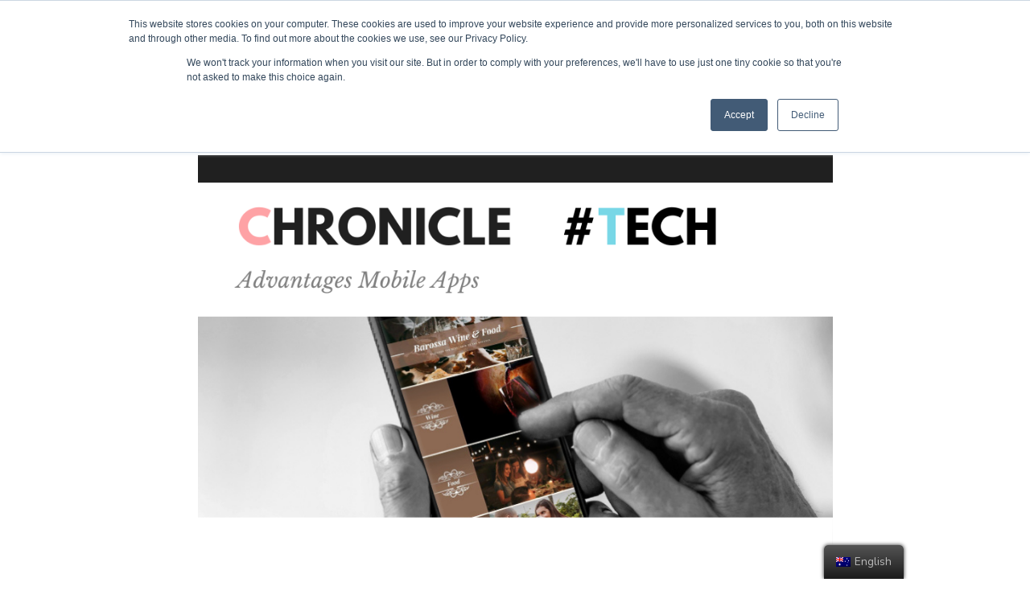

--- FILE ---
content_type: text/html; charset=UTF-8
request_url: https://ebottli.com.au/advantages-mobile-apps/
body_size: 11874
content:
<!DOCTYPE html>
<html lang="en-AU">

<head>
		
	<!-- Google Tag Manager -->
	<script>(function(w,d,s,l,i){w[l]=w[l]||[];w[l].push({'gtm.start':
	new Date().getTime(),event:'gtm.js'});var f=d.getElementsByTagName(s)[0],
	j=d.createElement(s),dl=l!='dataLayer'?'&l='+l:'';j.async=true;j.src=
	'https://www.googletagmanager.com/gtm.js?id='+i+dl;f.parentNode.insertBefore(j,f);
	})(window,document,'script','dataLayer','GTM-P7CSZ76');</script>
	<!-- End Google Tag Manager -->

	<meta charset="UTF-8">
	<meta name="viewport" content="width=device-width, initial-scale=1, minimum-scale=1">
	<link rel="profile" href="https://gmpg.org/xfn/11">
		<title>Advantages mobile apps &#8211; eBottli</title>
<meta name='robots' content='max-image-preview:large' />
<link rel='dns-prefetch' href='//js.hs-scripts.com' />
<link rel='dns-prefetch' href='//www.googletagmanager.com' />
<link rel='dns-prefetch' href='//fonts.googleapis.com' />
<link rel='dns-prefetch' href='//s.w.org' />
<link href='https://fonts.gstatic.com' crossorigin rel='preconnect' />
<link rel="alternate" type="application/rss+xml" title="eBottli &raquo; Feed" href="https://ebottli.com.au/feed/" />
<link rel="alternate" type="application/rss+xml" title="eBottli &raquo; Comments Feed" href="https://ebottli.com.au/comments/feed/" />
		<script type="text/javascript">
			window._wpemojiSettings = {"baseUrl":"https:\/\/s.w.org\/images\/core\/emoji\/13.1.0\/72x72\/","ext":".png","svgUrl":"https:\/\/s.w.org\/images\/core\/emoji\/13.1.0\/svg\/","svgExt":".svg","source":{"concatemoji":"https:\/\/ebottli.com.au\/wp-includes\/js\/wp-emoji-release.min.js?ver=5.8.12"}};
			!function(e,a,t){var n,r,o,i=a.createElement("canvas"),p=i.getContext&&i.getContext("2d");function s(e,t){var a=String.fromCharCode;p.clearRect(0,0,i.width,i.height),p.fillText(a.apply(this,e),0,0);e=i.toDataURL();return p.clearRect(0,0,i.width,i.height),p.fillText(a.apply(this,t),0,0),e===i.toDataURL()}function c(e){var t=a.createElement("script");t.src=e,t.defer=t.type="text/javascript",a.getElementsByTagName("head")[0].appendChild(t)}for(o=Array("flag","emoji"),t.supports={everything:!0,everythingExceptFlag:!0},r=0;r<o.length;r++)t.supports[o[r]]=function(e){if(!p||!p.fillText)return!1;switch(p.textBaseline="top",p.font="600 32px Arial",e){case"flag":return s([127987,65039,8205,9895,65039],[127987,65039,8203,9895,65039])?!1:!s([55356,56826,55356,56819],[55356,56826,8203,55356,56819])&&!s([55356,57332,56128,56423,56128,56418,56128,56421,56128,56430,56128,56423,56128,56447],[55356,57332,8203,56128,56423,8203,56128,56418,8203,56128,56421,8203,56128,56430,8203,56128,56423,8203,56128,56447]);case"emoji":return!s([10084,65039,8205,55357,56613],[10084,65039,8203,55357,56613])}return!1}(o[r]),t.supports.everything=t.supports.everything&&t.supports[o[r]],"flag"!==o[r]&&(t.supports.everythingExceptFlag=t.supports.everythingExceptFlag&&t.supports[o[r]]);t.supports.everythingExceptFlag=t.supports.everythingExceptFlag&&!t.supports.flag,t.DOMReady=!1,t.readyCallback=function(){t.DOMReady=!0},t.supports.everything||(n=function(){t.readyCallback()},a.addEventListener?(a.addEventListener("DOMContentLoaded",n,!1),e.addEventListener("load",n,!1)):(e.attachEvent("onload",n),a.attachEvent("onreadystatechange",function(){"complete"===a.readyState&&t.readyCallback()})),(n=t.source||{}).concatemoji?c(n.concatemoji):n.wpemoji&&n.twemoji&&(c(n.twemoji),c(n.wpemoji)))}(window,document,window._wpemojiSettings);
		</script>
		<style type="text/css">
img.wp-smiley,
img.emoji {
	display: inline !important;
	border: none !important;
	box-shadow: none !important;
	height: 1em !important;
	width: 1em !important;
	margin: 0 .07em !important;
	vertical-align: -0.1em !important;
	background: none !important;
	padding: 0 !important;
}
</style>
	<link rel='stylesheet' id='wp-block-library-css'  href='https://ebottli.com.au/wp-includes/css/dist/block-library/style.min.css?ver=5.8.12' type='text/css' media='all' />
<link rel='stylesheet' id='trp-floater-language-switcher-style-css'  href='https://ebottli.com.au/wp-content/plugins/translatepress-multilingual/assets/css/trp-floater-language-switcher.css?ver=2.2.9' type='text/css' media='all' />
<link rel='stylesheet' id='trp-language-switcher-style-css'  href='https://ebottli.com.au/wp-content/plugins/translatepress-multilingual/assets/css/trp-language-switcher.css?ver=2.2.9' type='text/css' media='all' />
<link rel='stylesheet' id='neve-style-css'  href='https://ebottli.com.au/wp-content/themes/neve/style-main.min.css?ver=2.11.6' type='text/css' media='all' />
<style id='neve-style-inline-css' type='text/css'>
.header-menu-sidebar-inner li.menu-item-nav-search { display: none; }
 .container{ max-width: 748px; } .has-neve-button-color-color{ color: var(--nv-primary-accent)!important; } .has-neve-button-color-background-color{ background-color: var(--nv-primary-accent)!important; } .single-post-container .alignfull > [class*="__inner-container"], .single-post-container .alignwide > [class*="__inner-container"]{ max-width:718px } .button.button-primary, button, input[type=button], .btn, input[type="submit"], /* Buttons in navigation */ ul[id^="nv-primary-navigation"] li.button.button-primary > a, .menu li.button.button-primary > a, .wp-block-button.is-style-primary .wp-block-button__link, .wc-block-grid .wp-block-button .wp-block-button__link, form input[type="submit"], form button[type="submit"], #comments input[type="submit"]{ background-color: var(--nv-primary-accent);color: #ffffff;border-radius:3px;border:none;border-width:1px 1px 1px 1px; } .button.button-primary:hover, ul[id^="nv-primary-navigation"] li.button.button-primary > a:hover, .menu li.button.button-primary > a:hover, .wp-block-button.is-style-primary .wp-block-button__link:hover, .wc-block-grid .wp-block-button .wp-block-button__link:hover, form input[type="submit"]:hover, form button[type="submit"]:hover, #comments input[type="submit"]:hover{ background-color: var(--nv-primary-accent);color: #ffffff; } .button.button-secondary:not(.secondary-default), .wp-block-button.is-style-secondary .wp-block-button__link{ background-color: rgba(0,0,0,0);color: var(--nv-text-color);border-radius:3px;border:1px solid;border-width:1px 1px 1px 1px; } .button.button-secondary.secondary-default{ background-color: rgba(0,0,0,0);color: var(--nv-text-color);border-radius:3px;border:1px solid;border-width:1px 1px 1px 1px; } .button.button-secondary:not(.secondary-default):hover, .wp-block-button.is-style-secondary .wp-block-button__link:hover{ background-color: rgba(0,0,0,0);color: var(--nv-text-color); } .button.button-secondary.secondary-default:hover{ background-color: rgba(0,0,0,0);color: var(--nv-text-color); } body, .site-title{ font-size: 16px; font-family: Poppins, var(--nv-fallback-ff); } h1, .single h1.entry-title{ font-size: 1.5em; line-height: 1.4em; letter-spacing: 0px; font-weight: 600; text-transform: none; font-family: Baumans, var(--nv-fallback-ff); } h2{ font-size: 1.3em; line-height: 1.4em; letter-spacing: 0px; font-weight: 600; text-transform: none; font-family: Baumans, var(--nv-fallback-ff); } h3, .woocommerce-checkout h3{ font-size: 1.1em; line-height: 1.4em; letter-spacing: 0px; font-weight: 600; text-transform: none; font-family: Baumans, var(--nv-fallback-ff); } h4{ font-size: 1em; line-height: 1.4em; letter-spacing: 0px; font-weight: 600; text-transform: none; font-family: Baumans, var(--nv-fallback-ff); } h5{ font-size: 0.75em; line-height: 1.4em; letter-spacing: 0px; font-weight: 600; text-transform: none; font-family: Baumans, var(--nv-fallback-ff); } h6{ font-size: 0.75em; line-height: 1.4em; letter-spacing: 0px; font-weight: 600; text-transform: none; font-family: Baumans, var(--nv-fallback-ff); } form:not([role="search"]):not(.woocommerce-cart-form):not(.woocommerce-ordering):not(.cart) input:read-write:not(#coupon_code), form textarea, form select, .widget select{ margin-bottom: 10px; } form input:read-write, form textarea, form select, form select option, form.wp-block-search input.wp-block-search__input, .widget select{ color: var(--nv-text-color); font-family: Poppins, var(--nv-fallback-ff); } form label, .wpforms-container .wpforms-field-label{ margin-bottom: 10px; } form.search-form input:read-write{ padding-right:45px !important; font-family: Poppins, var(--nv-fallback-ff); } .header-top-inner,.header-top-inner a:not(.button),.header-top-inner .navbar-toggle{ color: #ffffff; } .header-top-inner .nv-icon svg,.header-top-inner .nv-contact-list svg{ fill: #ffffff; } .header-top-inner .icon-bar{ background-color: #ffffff; } .hfg_header .header-top-inner .nav-ul .sub-menu{ background-color: var(--nv-site-bg); } .hfg_header .header-top-inner{ background-color: var(--nv-site-bg); } .header-main-inner,.header-main-inner a:not(.button),.header-main-inner .navbar-toggle{ color: var(--nv-text-color); } .header-main-inner .nv-icon svg,.header-main-inner .nv-contact-list svg{ fill: var(--nv-text-color); } .header-main-inner .icon-bar{ background-color: var(--nv-text-color); } .hfg_header .header-main-inner .nav-ul .sub-menu li,.hfg_header .header-main-inner .nav-ul .sub-menu{ background-color: #ffffff;border-color: #ffffff; } .hfg_header .header-main-inner{ background-size:cover;background-position:50% 50%;background-color:transparent; } .hfg_header .header-main-inner:before{ background-color:#ffffff; opacity: 0.5; content: ""; position:absolute; top: 0; bottom:0; width:100%; } .header-menu-sidebar .header-menu-sidebar-bg,.header-menu-sidebar .header-menu-sidebar-bg a:not(.button),.header-menu-sidebar .header-menu-sidebar-bg .navbar-toggle{ color: var(--nv-text-color); } .header-menu-sidebar .header-menu-sidebar-bg .nv-icon svg,.header-menu-sidebar .header-menu-sidebar-bg .nv-contact-list svg{ fill: var(--nv-text-color); } .header-menu-sidebar .header-menu-sidebar-bg .icon-bar{ background-color: var(--nv-text-color); } .hfg_header .header-menu-sidebar .header-menu-sidebar-bg .nav-ul .sub-menu{ background-color: var(--nv-site-bg); } .hfg_header .header-menu-sidebar .header-menu-sidebar-bg{ background-color: var(--nv-site-bg); } .header-menu-sidebar{ width: 249px; } .builder-item--logo .site-logo img{ max-width: 120px; } .builder-item--logo .site-logo{ padding:10px 0px 10px 0px; } .builder-item--logo{ margin:0px 0px 0px 0px; } .builder-item--nav-icon .navbar-toggle, .header-menu-sidebar .close-sidebar-panel .navbar-toggle{ color: #000000;border-radius:3px 3px 3px 3px;border:none;border-width:1px 1px 1px 1px; } .builder-item--nav-icon .navbar-toggle .icon-bar, .header-menu-sidebar .close-sidebar-panel .navbar-toggle .icon-bar{ background-color: #000000; } .builder-item--nav-icon .navbar-toggle{ padding:10px 15px 10px 15px; } .builder-item--nav-icon{ margin:0px 0px 0px 0px; } .builder-item--primary-menu .nav-menu-primary > .nav-ul li:not(.woocommerce-mini-cart-item) > a,.builder-item--primary-menu .nav-menu-primary > .nav-ul .has-caret > a,.builder-item--primary-menu .nav-menu-primary > .nav-ul .neve-mm-heading span,.builder-item--primary-menu .nav-menu-primary > .nav-ul .has-caret{ color: #000000; } .builder-item--primary-menu .nav-menu-primary > .nav-ul li:not(.woocommerce-mini-cart-item) > a:after,.builder-item--primary-menu .nav-menu-primary > .nav-ul li > .has-caret > a:after{ background-color: var(--nv-secondary-accent); } .builder-item--primary-menu .nav-menu-primary > .nav-ul li:not(.woocommerce-mini-cart-item):hover > a,.builder-item--primary-menu .nav-menu-primary > .nav-ul li:hover > .has-caret > a,.builder-item--primary-menu .nav-menu-primary > .nav-ul li:hover > .has-caret{ color: var(--nv-secondary-accent); } .builder-item--primary-menu .nav-menu-primary > .nav-ul li:hover > .has-caret svg{ fill: var(--nv-secondary-accent); } .builder-item--primary-menu .nav-menu-primary > .nav-ul li.current-menu-item > a,.builder-item--primary-menu .nav-menu-primary > .nav-ul li.current_page_item > a,.builder-item--primary-menu .nav-menu-primary > .nav-ul li.current_page_item > .has-caret > a{ color: #000000; } .builder-item--primary-menu .nav-menu-primary > .nav-ul li.current-menu-item > .has-caret svg{ fill: #000000; } .builder-item--primary-menu .nav-ul > li:not(:last-of-type){ margin-right:20px; } .builder-item--primary-menu .style-full-height .nav-ul li:not(.menu-item-nav-search):not(.menu-item-nav-cart):hover > a:after{ width: calc(100% + 20px); } .builder-item--primary-menu .nav-ul li a, .builder-item--primary-menu .neve-mm-heading span{ min-height: 25px; } .builder-item--primary-menu{ font-size: 1em; line-height: 1.6em; letter-spacing: 0px; font-weight: 500; text-transform: none; padding:0px 0px 0px 0px;margin:0px 0px 0px 0px; } .builder-item--primary-menu svg{ width: 1em;height: 1em; } .builder-item--custom_html .nv-html-content, .builder-item--custom_html .nv-html-content *{ color: #ffffff; } .builder-item--custom_html .nv-html-content{ font-size: 1em; line-height: 1.6em; letter-spacing: 0px; font-weight: 100; text-transform: none; } .builder-item--custom_html .nv-html-content svg{ width: 1em;height: 1em; } .builder-item--custom_html{ padding:0px 0px 0px 0px;margin:0px 0px 0px 0px; } .footer-bottom-inner{ background-color: #ffffff; } .footer-bottom-inner,.footer-bottom-inner a:not(.button),.footer-bottom-inner .navbar-toggle{ color: var(--nv-text-dark-bg); } .footer-bottom-inner .nv-icon svg,.footer-bottom-inner .nv-contact-list svg{ fill: var(--nv-text-dark-bg); } .footer-bottom-inner .icon-bar{ background-color: var(--nv-text-dark-bg); } .footer-bottom-inner .nav-ul .sub-menu{ background-color: #ffffff; } .builder-item--footer_copyright, .builder-item--footer_copyright *{ color: #000000; } .builder-item--footer_copyright{ font-size: 1em; line-height: 1.6em; letter-spacing: 0px; font-weight: 500; text-transform: none; padding:0px 0px 0px 0px;margin:0px 0px 0px 0px; } .builder-item--footer_copyright svg{ width: 1em;height: 1em; } @media(min-width: 576px){ .container{ max-width: 992px; } .single-post-container .alignfull > [class*="__inner-container"], .single-post-container .alignwide > [class*="__inner-container"]{ max-width:962px } body, .site-title{ font-size: 16px; } h1, .single h1.entry-title{ font-size: 1.5em; line-height: 1.4em; letter-spacing: 0px; } h2{ font-size: 1.3em; line-height: 1.4em; letter-spacing: 0px; } h3, .woocommerce-checkout h3{ font-size: 1.1em; line-height: 1.4em; letter-spacing: 0px; } h4{ font-size: 1em; line-height: 1.4em; letter-spacing: 0px; } h5{ font-size: 0.75em; line-height: 1.4em; letter-spacing: 0px; } h6{ font-size: 0.75em; line-height: 1.4em; letter-spacing: 0px; } .header-menu-sidebar{ width: 350px; } .builder-item--logo .site-logo img{ max-width: 120px; } .builder-item--logo .site-logo{ padding:10px 0px 10px 0px; } .builder-item--logo{ margin:0px 0px 0px 0px; } .builder-item--nav-icon .navbar-toggle{ padding:10px 15px 10px 15px; } .builder-item--nav-icon{ margin:0px 0px 0px 0px; } .builder-item--primary-menu .nav-ul > li:not(:last-of-type){ margin-right:20px; } .builder-item--primary-menu .style-full-height .nav-ul li:not(.menu-item-nav-search):not(.menu-item-nav-cart):hover > a:after{ width: calc(100% + 20px); } .builder-item--primary-menu .nav-ul li a, .builder-item--primary-menu .neve-mm-heading span{ min-height: 25px; } .builder-item--primary-menu{ font-size: 1em; line-height: 1.6em; letter-spacing: 0px; padding:0px 0px 0px 0px;margin:0px 0px 0px 0px; } .builder-item--primary-menu svg{ width: 1em;height: 1em; } .builder-item--custom_html .nv-html-content{ font-size: 1em; line-height: 1.6em; letter-spacing: 0px; } .builder-item--custom_html .nv-html-content svg{ width: 1em;height: 1em; } .builder-item--custom_html{ padding:0px 0px 0px 0px;margin:0px 0px 0px 0px; } .builder-item--footer_copyright{ font-size: 1em; line-height: 1.6em; letter-spacing: 0px; padding:0px 0px 0px 0px;margin:0px 0px 0px 0px; } .builder-item--footer_copyright svg{ width: 1em;height: 1em; } }@media(min-width: 960px){ .container{ max-width: 1170px; } .neve-main > .archive-container .nv-index-posts.col{ max-width: 75%; } .neve-main > .archive-container .nv-sidebar-wrap{ max-width: 25%; } .neve-main > .single-post-container .nv-single-post-wrap.col{ max-width: 70%; } .single-post-container .alignfull > [class*="__inner-container"], .single-post-container .alignwide > [class*="__inner-container"]{ max-width:789px } .container-fluid.single-post-container .alignfull > [class*="__inner-container"], .container-fluid.single-post-container .alignwide > [class*="__inner-container"]{ max-width:calc(70% + 15px) } .neve-main > .single-post-container .nv-sidebar-wrap{ max-width: 30%; } body, .site-title{ font-size: 15px; } h1, .single h1.entry-title{ font-size: 2em; line-height: 1.4em; letter-spacing: 0px; } h2{ font-size: 1.75em; line-height: 1.4em; letter-spacing: 0px; } h3, .woocommerce-checkout h3{ font-size: 1.5em; line-height: 1.4em; letter-spacing: 0px; } h4{ font-size: 1.25em; line-height: 1.4em; letter-spacing: 0px; } h5{ font-size: 1em; line-height: 1.4em; letter-spacing: 0px; } h6{ font-size: 1em; line-height: 1.4em; letter-spacing: 0px; } .header-menu-sidebar{ width: 350px; } .builder-item--logo .site-logo img{ max-width: 120px; } .builder-item--logo .site-logo{ padding:10px 0px 10px 0px; } .builder-item--logo{ margin:0px 0px 0px 0px; } .builder-item--nav-icon .navbar-toggle{ padding:10px 15px 10px 15px; } .builder-item--nav-icon{ margin:0px 0px 0px 0px; } .builder-item--primary-menu .nav-ul > li:not(:last-of-type){ margin-right:20px; } .builder-item--primary-menu .style-full-height .nav-ul li:not(.menu-item-nav-search):not(.menu-item-nav-cart) > a:after{ left:-10px;right:-10px } .builder-item--primary-menu .style-full-height .nav-ul li:not(.menu-item-nav-search):not(.menu-item-nav-cart):hover > a:after{ width: calc(100% + 20px); } .builder-item--primary-menu .nav-ul li a, .builder-item--primary-menu .neve-mm-heading span{ min-height: 25px; } .builder-item--primary-menu{ font-size: 1em; line-height: 1.6em; letter-spacing: 0px; padding:0px 0px 0px 0px;margin:0px 0px 0px 0px; } .builder-item--primary-menu svg{ width: 1em;height: 1em; } .builder-item--custom_html .nv-html-content{ font-size: 1em; line-height: 1.6em; letter-spacing: 0px; } .builder-item--custom_html .nv-html-content svg{ width: 1em;height: 1em; } .builder-item--custom_html{ padding:0px 0px 0px 0px;margin:0px 0px 0px 0px; } .builder-item--footer_copyright{ font-size: 1em; line-height: 1.6em; letter-spacing: 0px; padding:0px 0px 0px 0px;margin:0px 0px 0px 0px; } .builder-item--footer_copyright svg{ width: 1em;height: 1em; } }.nv-content-wrap .elementor a:not(.button):not(.wp-block-file__button){ text-decoration: none; }:root{--nv-primary-accent:#77c9dc;--nv-secondary-accent:#f5a1a5;--nv-site-bg:#ffffff;--nv-light-bg:#ffffff;--nv-dark-bg:#14171c;--nv-text-color:#393939;--nv-text-dark-bg:#ffffff;--nv-c-1:#b27cf5;--nv-c-2:#feb960;--nv-fallback-ff:Arial, Helvetica, sans-serif;}
:root{--e-global-color-nvprimaryaccent:#77c9dc;--e-global-color-nvsecondaryaccent:#f5a1a5;--e-global-color-nvsitebg:#ffffff;--e-global-color-nvlightbg:#ffffff;--e-global-color-nvdarkbg:#14171c;--e-global-color-nvtextcolor:#393939;--e-global-color-nvtextdarkbg:#ffffff;--e-global-color-nvc1:#b27cf5;--e-global-color-nvc2:#feb960;}
</style>
<link rel='stylesheet' id='elementor-icons-css'  href='https://ebottli.com.au/wp-content/plugins/elementor/assets/lib/eicons/css/elementor-icons.min.css?ver=5.14.0' type='text/css' media='all' />
<link rel='stylesheet' id='elementor-frontend-css'  href='https://ebottli.com.au/wp-content/plugins/elementor/assets/css/frontend-lite.min.css?ver=3.5.6' type='text/css' media='all' />
<link rel='stylesheet' id='elementor-post-46-css'  href='https://ebottli.com.au/wp-content/uploads/elementor/css/post-46.css?ver=1699935646' type='text/css' media='all' />
<link rel='stylesheet' id='elementor-pro-css'  href='https://ebottli.com.au/wp-content/plugins/elementor-pro/assets/css/frontend-lite.min.css?ver=3.3.4' type='text/css' media='all' />
<link rel='stylesheet' id='materialdesignicons-css'  href='https://ebottli.com.au/wp-content/plugins/hash-elements/assets/fonts/materialdesignicons/materialdesignicons.css?ver=1.2.0' type='text/css' media='all' />
<link rel='stylesheet' id='owl-carousel-css'  href='https://ebottli.com.au/wp-content/plugins/hash-elements/assets/css/owl.carousel.css?ver=1.2.0' type='text/css' media='all' />
<link rel='stylesheet' id='hash-elements-frontend-style-css'  href='https://ebottli.com.au/wp-content/plugins/hash-elements/assets/css/frontend.css?ver=1.2.0' type='text/css' media='all' />
<link rel='stylesheet' id='font-awesome-5-all-css'  href='https://ebottli.com.au/wp-content/plugins/elementor/assets/lib/font-awesome/css/all.min.css?ver=3.5.6' type='text/css' media='all' />
<link rel='stylesheet' id='font-awesome-4-shim-css'  href='https://ebottli.com.au/wp-content/plugins/elementor/assets/lib/font-awesome/css/v4-shims.min.css?ver=3.5.6' type='text/css' media='all' />
<link rel='stylesheet' id='neve-google-font-poppins-css'  href='//fonts.googleapis.com/css?family=Poppins%3A400&#038;display=swap&#038;ver=2.11.6' type='text/css' media='all' />
<link rel='stylesheet' id='neve-google-font-baumans-css'  href='//fonts.googleapis.com/css?family=Baumans%3A600%2C400&#038;display=swap&#038;ver=2.11.6' type='text/css' media='all' />
<link rel='stylesheet' id='olympus-google-fonts-css'  href='https://fonts.googleapis.com/css?family=Nunito%3A200%2C300%2C400%2C500%2C600%2C700%2C800%2C900%2C200i%2C300i%2C400i%2C500i%2C600i%2C700i%2C800i%2C900i&#038;display=swap&#038;subset=all&#038;ver=3.0.20' type='text/css' media='all' />
<link rel='stylesheet' id='google-fonts-1-css'  href='https://fonts.googleapis.com/css?family=Nunito%3A100%2C100italic%2C200%2C200italic%2C300%2C300italic%2C400%2C400italic%2C500%2C500italic%2C600%2C600italic%2C700%2C700italic%2C800%2C800italic%2C900%2C900italic%7CRoboto+Slab%3A100%2C100italic%2C200%2C200italic%2C300%2C300italic%2C400%2C400italic%2C500%2C500italic%2C600%2C600italic%2C700%2C700italic%2C800%2C800italic%2C900%2C900italic%7CRoboto%3A100%2C100italic%2C200%2C200italic%2C300%2C300italic%2C400%2C400italic%2C500%2C500italic%2C600%2C600italic%2C700%2C700italic%2C800%2C800italic%2C900%2C900italic&#038;display=auto&#038;ver=5.8.12' type='text/css' media='all' />
<script type='text/javascript' src='https://ebottli.com.au/wp-includes/js/jquery/jquery.min.js?ver=3.6.0' id='jquery-core-js'></script>
<script type='text/javascript' src='https://ebottli.com.au/wp-includes/js/jquery/jquery-migrate.min.js?ver=3.3.2' id='jquery-migrate-js'></script>
<script type='text/javascript' src='https://ebottli.com.au/wp-content/plugins/elementor/assets/lib/font-awesome/js/v4-shims.min.js?ver=3.5.6' id='font-awesome-4-shim-js'></script>

<!-- Google Analytics snippet added by Site Kit -->
<script type='text/javascript' src='https://www.googletagmanager.com/gtag/js?id=G-3MLCLFJNVP' id='google_gtagjs-js' async></script>
<script type='text/javascript' id='google_gtagjs-js-after'>
window.dataLayer = window.dataLayer || [];function gtag(){dataLayer.push(arguments);}
gtag("js", new Date());
gtag("set", "developer_id.dZTNiMT", true);
gtag("config", "G-3MLCLFJNVP");
</script>

<!-- End Google Analytics snippet added by Site Kit -->
<link rel="https://api.w.org/" href="https://ebottli.com.au/wp-json/" /><link rel="alternate" type="application/json" href="https://ebottli.com.au/wp-json/wp/v2/posts/3816" /><link rel="EditURI" type="application/rsd+xml" title="RSD" href="https://ebottli.com.au/xmlrpc.php?rsd" />
<link rel="wlwmanifest" type="application/wlwmanifest+xml" href="https://ebottli.com.au/wp-includes/wlwmanifest.xml" /> 
<meta name="generator" content="WordPress 5.8.12" />
<link rel="canonical" href="https://ebottli.com.au/advantages-mobile-apps/" />
<link rel='shortlink' href='https://ebottli.com.au/?p=3816' />
<link rel="alternate" type="application/json+oembed" href="https://ebottli.com.au/wp-json/oembed/1.0/embed?url=https%3A%2F%2Febottli.com.au%2Fadvantages-mobile-apps%2F" />
<link rel="alternate" type="text/xml+oembed" href="https://ebottli.com.au/wp-json/oembed/1.0/embed?url=https%3A%2F%2Febottli.com.au%2Fadvantages-mobile-apps%2F&#038;format=xml" />
<meta name="generator" content="Site Kit by Google 1.77.0" />			<!-- DO NOT COPY THIS SNIPPET! Start of Page Analytics Tracking for HubSpot WordPress plugin v8.13.58-->
			<script type="text/javascript">
				var _hsq = _hsq || [];
				_hsq.push(["setContentId", "blog-post"]);
			</script>
			<!-- DO NOT COPY THIS SNIPPET! End of Page Analytics Tracking for HubSpot WordPress plugin -->
			<style id="mystickymenu" type="text/css">#mysticky-nav { width:100%; position: static; }#mysticky-nav.wrapfixed { position:fixed; left: 0px; margin-top:0px;  z-index: 99990; -webkit-transition: 0.6s; -moz-transition: 0.6s; -o-transition: 0.6s; transition: 0.6s; -ms-filter:"progid:DXImageTransform.Microsoft.Alpha(Opacity=100)"; filter: alpha(opacity=100); opacity:1; background-color: #ffffff;}#mysticky-nav.wrapfixed .myfixed{ background-color: #ffffff; position: relative;top: auto;left: auto;right: auto;}#mysticky-nav .myfixed { margin:0 auto; float:none; border:0px; background:none; max-width:100%; }</style>			<style type="text/css">
																															</style>
			<!-- Global site tag (gtag.js) - Google Analytics -->
<script async src="https://www.googletagmanager.com/gtag/js?id=UA-172512950-1"></script>
<script>
  window.dataLayer = window.dataLayer || [];
  function gtag(){dataLayer.push(arguments);}
  gtag('js', new Date());

  gtag('config', 'UA-172512950-1');
</script><link rel="alternate" hreflang="en-AU" href="https://ebottli.com.au/advantages-mobile-apps/"/>
<link rel="alternate" hreflang="fr-FR" href="https://ebottli.com.au/fr/advantages-mobile-apps/"/>
<link rel="alternate" hreflang="en" href="https://ebottli.com.au/advantages-mobile-apps/"/>
<link rel="alternate" hreflang="fr" href="https://ebottli.com.au/fr/advantages-mobile-apps/"/>
<style type="text/css">.recentcomments a{display:inline !important;padding:0 !important;margin:0 !important;}</style><link rel="icon" href="https://ebottli.com.au/wp-content/uploads/2021/07/Asset_8Home_Page_-_Copy-removebg-preview.png" sizes="32x32" />
<link rel="icon" href="https://ebottli.com.au/wp-content/uploads/2021/07/Asset_8Home_Page_-_Copy-removebg-preview.png" sizes="192x192" />
<link rel="apple-touch-icon" href="https://ebottli.com.au/wp-content/uploads/2021/07/Asset_8Home_Page_-_Copy-removebg-preview.png" />
<meta name="msapplication-TileImage" content="https://ebottli.com.au/wp-content/uploads/2021/07/Asset_8Home_Page_-_Copy-removebg-preview.png" />
	<!-- Fonts Plugin CSS - https://fontsplugin.com/ -->
	<style>
		:root {
--font-base: Nunito;
--font-headings: Nunito;
--font-input: Nunito;
}
body, #content, .entry-content, .post-content, .page-content, .post-excerpt, .entry-summary, .entry-excerpt, .widget-area, .widget, .sidebar, #sidebar, footer, .footer, #footer, .site-footer {
font-family: "Nunito" !important;
 }
#site-title, .site-title, #site-title a, .site-title a, .entry-title, .entry-title a, h1, h2, h3, h4, h5, h6, .widget-title {
font-family: "Nunito" !important;
 }
button, .button, input, select, textarea, .wp-block-button, .wp-block-button__link {
font-family: "Nunito" !important;
 }
	</style>
	<!-- Fonts Plugin CSS -->
	
		<!-- Global site tag (gtag.js) - Google Analytics -->
<script async src="https://www.googletagmanager.com/gtag/js?id=G-CBLXRR1YBQ"></script>
<script>
  window.dataLayer = window.dataLayer || [];
  function gtag(){dataLayer.push(arguments);}
  gtag('js', new Date());

  gtag('config', 'G-CBLXRR1YBQ');
</script>
	
</head>

<body data-rsssl=1  class="post-template-default single single-post postid-3816 single-format-standard wp-custom-logo translatepress-en_AU he-neve nv-sidebar-full-width menu_sidebar_slide_left elementor-default elementor-kit-46 elementor-page elementor-page-3816" id="neve_body"  >
<div class="wrapper">
	
	<header class="header" role="banner">
		<a class="neve-skip-link show-on-focus" href="#content" tabindex="0">
			Skip to content		</a>
		<div id="header-grid"  class="hfg_header site-header">
	<div class="header--row header-top hide-on-mobile hide-on-tablet layout-full-contained header--row"
	data-row-id="top" data-show-on="desktop">

	<div
		class="header--row-inner header-top-inner">
		<div class="container">
			<div
				class="row row--wrapper"
				data-section="hfg_header_layout_top" >
				<div class="builder-item hfg-item-first col-2 desktop-left"><div class="item--inner builder-item--logo"
		data-section="title_tagline"
		data-item-id="logo">
	<div class="site-logo">
	<a class="brand" href="https://ebottli.com.au/" title="eBottli"
			aria-label="eBottli"><img width="500" height="125" src="https://ebottli.com.au/wp-content/uploads/2023/11/cropped-5-2.png" class="skip-lazy" alt="eBottli is at the forefront of Digital Food Transformation and Sustainable Food Tech, offering comprehensive solutions for the food and beverage industry. With a focus on Efficient Asset Tracking, Process Traceability Solutions, and Paperless Factory Technology, we drive Food Industry Automation and introduce IoT in Agriculture for a Sustainable Supply Chain. Our innovative Digital Workflow Management ensures Food Sector Innovation, Smart Agriculture Solutions, and Industry-Specific Digitalization. eBottli stands for Transparent Food Operations, Farm-to-Table Efficiency, and provides cutting-edge eBottli Tech Solutions for Food Industry Compliance. Experience seamless Digital Traceability Tools, Innovative Production Management, and IoT Integration in Food for Streamlined Food Processing. Join us in reshaping the future of the food and beverage industry with technology that drives efficiency, sustainability, and operational excellence." loading="lazy" srcset="https://ebottli.com.au/wp-content/uploads/2023/11/cropped-5-2.png 500w, https://ebottli.com.au/wp-content/uploads/2023/11/cropped-5-2-300x75.png 300w, https://ebottli.com.au/wp-content/uploads/2023/11/cropped-5-2-18x5.png 18w" sizes="(max-width: 500px) 100vw, 500px" /></a></div>

	</div>

</div><div class="builder-item has-nav col-8 desktop-right"><div class="item--inner builder-item--primary-menu has_menu"
		data-section="header_menu_primary"
		data-item-id="primary-menu">
	<div class="nv-nav-wrap">
	<div role="navigation" class="style-plain nav-menu-primary"
			aria-label="Primary Menu">

		<ul id="nv-primary-navigation-top" class="primary-menu-ul nav-ul"><li id="menu-item-1353" class="menu-item menu-item-type-custom menu-item-object-custom menu-item-1353"><a href="https://ebottli.com/about-us-ebottli/">ABOUT US</a></li>
<li id="menu-item-11069" class="menu-item menu-item-type-post_type menu-item-object-page menu-item-11069"><a href="https://ebottli.com.au/elementor-11063/">USE CASES</a></li>
<li id="menu-item-692" class="menu-item menu-item-type-post_type menu-item-object-page menu-item-692"><a href="https://ebottli.com.au/blog/">BLOG</a></li>
<li id="menu-item-691" class="menu-item menu-item-type-post_type menu-item-object-page menu-item-691"><a href="https://ebottli.com.au/ebottli-contact-information/">CONTACT US</a></li>
</ul>	</div>
</div>

	</div>

</div><div class="builder-item hfg-item-last col-2 desktop-center"><div class="item--inner builder-item--custom_html"
		data-section="custom_html"
		data-item-id="custom_html">
	<div class="nv-html-content"> 	</div>
	</div>

</div>							</div>
		</div>
	</div>
</div>


<nav class="header--row header-main hide-on-desktop layout-full-contained nv-navbar header--row"
	data-row-id="main" data-show-on="mobile">

	<div
		class="header--row-inner header-main-inner">
		<div class="container">
			<div
				class="row row--wrapper"
				data-section="hfg_header_layout_main" >
				<div class="builder-item hfg-item-first col-8 tablet-left mobile-left"><div class="item--inner builder-item--logo"
		data-section="title_tagline"
		data-item-id="logo">
	<div class="site-logo">
	<a class="brand" href="https://ebottli.com.au/" title="eBottli"
			aria-label="eBottli"><img width="500" height="125" src="https://ebottli.com.au/wp-content/uploads/2023/11/cropped-5-2.png" class="skip-lazy" alt="eBottli is at the forefront of Digital Food Transformation and Sustainable Food Tech, offering comprehensive solutions for the food and beverage industry. With a focus on Efficient Asset Tracking, Process Traceability Solutions, and Paperless Factory Technology, we drive Food Industry Automation and introduce IoT in Agriculture for a Sustainable Supply Chain. Our innovative Digital Workflow Management ensures Food Sector Innovation, Smart Agriculture Solutions, and Industry-Specific Digitalization. eBottli stands for Transparent Food Operations, Farm-to-Table Efficiency, and provides cutting-edge eBottli Tech Solutions for Food Industry Compliance. Experience seamless Digital Traceability Tools, Innovative Production Management, and IoT Integration in Food for Streamlined Food Processing. Join us in reshaping the future of the food and beverage industry with technology that drives efficiency, sustainability, and operational excellence." loading="lazy" srcset="https://ebottli.com.au/wp-content/uploads/2023/11/cropped-5-2.png 500w, https://ebottli.com.au/wp-content/uploads/2023/11/cropped-5-2-300x75.png 300w, https://ebottli.com.au/wp-content/uploads/2023/11/cropped-5-2-18x5.png 18w" sizes="(max-width: 500px) 100vw, 500px" /></a></div>

	</div>

</div><div class="builder-item hfg-item-last col-4 tablet-right mobile-right"><div class="item--inner builder-item--nav-icon"
		data-section="header_menu_icon"
		data-item-id="nav-icon">
	<div class="menu-mobile-toggle item-button navbar-toggle-wrapper">
	<button class="navbar-toggle"
					aria-label="
			Navigation Menu			">
				<div class="bars">
			<span class="icon-bar"></span>
			<span class="icon-bar"></span>
			<span class="icon-bar"></span>
		</div>
		<span class="screen-reader-text">Toggle Navigation</span>
	</button>
</div> <!--.navbar-toggle-wrapper-->


	</div>

</div>							</div>
		</div>
	</div>
</nav>

<div id="header-menu-sidebar" class="header-menu-sidebar menu-sidebar-panel slide_left">
	<div id="header-menu-sidebar-bg" class="header-menu-sidebar-bg">
		<div class="close-sidebar-panel navbar-toggle-wrapper">
			<button class="navbar-toggle active" 					aria-label="
				Navigation Menu				">
				<div class="bars">
					<span class="icon-bar"></span>
					<span class="icon-bar"></span>
					<span class="icon-bar"></span>
				</div>
				<span class="screen-reader-text">
				Toggle Navigation					</span>
			</button>
		</div>
		<div id="header-menu-sidebar-inner" class="header-menu-sidebar-inner ">
			<div class="builder-item has-nav hfg-item-first col-12 desktop-right tablet-left mobile-left"><div class="item--inner builder-item--primary-menu has_menu"
		data-section="header_menu_primary"
		data-item-id="primary-menu">
	<div class="nv-nav-wrap">
	<div role="navigation" class="style-plain nav-menu-primary"
			aria-label="Primary Menu">

		<ul id="nv-primary-navigation-sidebar" class="primary-menu-ul nav-ul"><li class="menu-item menu-item-type-custom menu-item-object-custom menu-item-1353"><a href="https://ebottli.com/about-us-ebottli/">ABOUT US</a></li>
<li class="menu-item menu-item-type-post_type menu-item-object-page menu-item-11069"><a href="https://ebottli.com.au/elementor-11063/">USE CASES</a></li>
<li class="menu-item menu-item-type-post_type menu-item-object-page menu-item-692"><a href="https://ebottli.com.au/blog/">BLOG</a></li>
<li class="menu-item menu-item-type-post_type menu-item-object-page menu-item-691"><a href="https://ebottli.com.au/ebottli-contact-information/">CONTACT US</a></li>
</ul>	</div>
</div>

	</div>

</div><div class="builder-item hfg-item-last col-12 desktop-center tablet-left mobile-left"><div class="item--inner builder-item--custom_html"
		data-section="custom_html"
		data-item-id="custom_html">
	<div class="nv-html-content"> 	</div>
	</div>

</div>		</div>
	</div>
</div>
<div class="header-menu-sidebar-overlay"></div>

</div>
	</header>

	

	
	<main id="content" class="neve-main" role="main">

	<div class="container single-post-container">
		<div class="row">
						<article id="post-3816"
					class="nv-single-post-wrap col post-3816 post type-post status-publish format-standard has-post-thumbnail hentry category-chronicle-tech">
				<div class="entry-header"><div class="nv-title-meta-wrap"><h1 class="title entry-title ">Advantages mobile apps</h1><ul class="nv-meta-list"><li  class="meta author vcard"><span class="author-name fn">by <a href="https://ebottli.com.au/author/nathalie/" title="Posts by nathalie" rel="author">nathalie</a></span></li><li class="meta date posted-on"><time class="entry-date published" datetime="2021-10-06T06:08:43+00:00" content="2021-10-06">October 6, 2021</time><time class="updated" datetime="2022-03-15T15:52:40+00:00">March 15, 2022</time></li></ul></div></div><div class="nv-thumb-wrap"><img width="900" height="600" src="https://ebottli.com.au/wp-content/uploads/2021/10/Blog_Picture-1.png" class="skip-lazy wp-post-image" alt="eBottli provides smart, effective, and compliant real-time workflow management software to save money and time and reduce paperwork for sustainable food and wine production and manufacturing industry." loading="lazy" srcset="https://ebottli.com.au/wp-content/uploads/2021/10/Blog_Picture-1.png 900w, https://ebottli.com.au/wp-content/uploads/2021/10/Blog_Picture-1-300x200.png 300w, https://ebottli.com.au/wp-content/uploads/2021/10/Blog_Picture-1-768x512.png 768w" sizes="(max-width: 900px) 100vw, 900px" /></div><div class="nv-content-wrap entry-content">		<div data-elementor-type="wp-post" data-elementor-id="3816" class="elementor elementor-3816" data-elementor-settings="[]">
							<div class="elementor-section-wrap">
							<section class="elementor-section elementor-top-section elementor-element elementor-element-3f3b54b6 elementor-section-boxed elementor-section-height-default elementor-section-height-default" data-id="3f3b54b6" data-element_type="section">
						<div class="elementor-container elementor-column-gap-default">
					<div class="elementor-column elementor-col-100 elementor-top-column elementor-element elementor-element-77a0d334" data-id="77a0d334" data-element_type="column">
			<div class="elementor-widget-wrap elementor-element-populated">
								<div class="elementor-element elementor-element-130efe9 elementor-widget elementor-widget-text-editor" data-id="130efe9" data-element_type="widget" data-widget_type="text-editor.default">
				<div class="elementor-widget-container">
			<style>/*! elementor - v3.5.6 - 28-02-2022 */
.elementor-widget-text-editor.elementor-drop-cap-view-stacked .elementor-drop-cap{background-color:#818a91;color:#fff}.elementor-widget-text-editor.elementor-drop-cap-view-framed .elementor-drop-cap{color:#818a91;border:3px solid;background-color:transparent}.elementor-widget-text-editor:not(.elementor-drop-cap-view-default) .elementor-drop-cap{margin-top:8px}.elementor-widget-text-editor:not(.elementor-drop-cap-view-default) .elementor-drop-cap-letter{width:1em;height:1em}.elementor-widget-text-editor .elementor-drop-cap{float:left;text-align:center;line-height:1;font-size:50px}.elementor-widget-text-editor .elementor-drop-cap-letter{display:inline-block}</style>				<p><!-- wp:heading {"level":1} --><!-- /wp:heading --><!-- wp:paragraph --></p>
<p id="viewer-foo"><strong>By Sophie Ling</strong></p>
<p><!-- /wp:paragraph --><!-- wp:paragraph --></p>
<p><span style="font-family: Nunito; font-size: 10pt;">Developing a mobile app&nbsp;has many advantages in developing your brand. In the UK, 96% of retailers have at least one mobile app.&nbsp;Developing an app can&nbsp;improve client experience and scheduling capability. It has been proven that more sales have been made due to&nbsp;technology constantly changing and developing. Mobile purchases have&nbsp;increased&nbsp;from 40% to 70% over previous years.&nbsp;Having a mobile app maintains customers interests as well as keeping them connected which increases potential sales. Mobile applications offer a seamless user experience,&nbsp;allowing&nbsp;constant and easy access that may not necessarily have been achieved.&nbsp;&nbsp;</span></p>
<p></p>
<p><span style="font-family: Nunito; font-size: 10pt;" data-ccp-props="{&quot;134233117&quot;:true,&quot;134233118&quot;:true}">&nbsp;Source :</span></p>
<p><a href="https://citeseerx.ist.psu.edu/viewdoc/download?doi=10.1.1.465.2360&amp;rep=rep1&amp;type=pdf"><span data-contrast="none">https://citeseerx.ist.psu.edu/viewdoc/download?doi=10.1.1.465.2360&amp;rep=rep1&amp;type=pdf</span></a><span data-contrast="auto">&nbsp;</span><span data-ccp-props="{&quot;134233117&quot;:true,&quot;134233118&quot;:true}">&nbsp;&nbsp;</span></p>
<p><!-- /wp:paragraph --><!-- wp:paragraph --></p>
<p id="viewer-77g3r">
</p><p><!-- /wp:embed --></p>						</div>
				</div>
					</div>
		</div>
							</div>
		</section>
						</div>
					</div>
		</div>			</article>
					</div>
	</div>

</main><!--/.neve-main-->

<footer class="site-footer" id="site-footer">
	<div class="hfg_footer">
		<div class="footer--row footer-bottom layout-full-contained"
	id="cb-row--footer-bottom"
	data-row-id="bottom" data-show-on="desktop">
	<div
		class="footer--row-inner footer-bottom-inner footer-content-wrap">
		<div class="container">
			<div
				class="hfg-grid nv-footer-content hfg-grid-bottom row--wrapper row "
				data-section="hfg_footer_layout_bottom" >
				<div class="builder-item hfg-item-last hfg-item-first col-12 desktop-center tablet-center mobile-center hfg-item-v-middle"><div class="item--inner builder-item--footer_copyright"
		data-section="footer_copyright"
		data-item-id="footer_copyright">
	<div class="component-wrap">
	All rights reserved</div>

	</div>

</div>							</div>
		</div>
	</div>
</div>

	</div>
</footer>

</div><!--/.wrapper-->
			<script>
				// Used by Gallery Custom Links to handle tenacious Lightboxes
				jQuery(document).ready(function () {

					function mgclInit() {
						if (jQuery.fn.off) {
							jQuery('.no-lightbox, .no-lightbox img').off('click'); // jQuery 1.7+
						}
						else {
							jQuery('.no-lightbox, .no-lightbox img').unbind('click'); // < jQuery 1.7
						}
						jQuery('a.no-lightbox').click(mgclOnClick);

						if (jQuery.fn.off) {
							jQuery('a.set-target').off('click'); // jQuery 1.7+
						}
						else {
							jQuery('a.set-target').unbind('click'); // < jQuery 1.7
						}
						jQuery('a.set-target').click(mgclOnClick);
					}

					function mgclOnClick() {
						if (!this.target || this.target == '' || this.target == '_self')
							window.location = this.href;
						else
							window.open(this.href,this.target);
						return false;
					}

					// From WP Gallery Custom Links
					// Reduce the number of  conflicting lightboxes
					function mgclAddLoadEvent(func) {
						var oldOnload = window.onload;
						if (typeof window.onload != 'function') {
							window.onload = func;
						} else {
							window.onload = function() {
								oldOnload();
								func();
							}
						}
					}

					mgclAddLoadEvent(mgclInit);
					mgclInit();

				});
			</script>
		<!-- Enter your scripts here -->        <div id="trp-floater-ls" onclick="" data-no-translation class="trp-language-switcher-container trp-floater-ls-names trp-bottom-right trp-color-dark" >
            <div id="trp-floater-ls-current-language" class="trp-with-flags">

                <a href="#" class="trp-floater-ls-disabled-language trp-ls-disabled-language" onclick="event.preventDefault()">
					<img class="trp-flag-image" src="https://ebottli.com.au/wp-content/plugins/translatepress-multilingual/assets/images/flags/en_AU.png" width="18" height="12" alt="en_AU" title="English">English				</a>

            </div>
            <div id="trp-floater-ls-language-list" class="trp-with-flags" >

                <div class="trp-language-wrap">                    <a href="https://ebottli.com.au/fr/advantages-mobile-apps/"
                         title="French">
          						  <img class="trp-flag-image" src="https://ebottli.com.au/wp-content/plugins/translatepress-multilingual/assets/images/flags/fr_FR.png" width="18" height="12" alt="fr_FR" title="French">French					          </a>
                <a href="#" class="trp-floater-ls-disabled-language trp-ls-disabled-language" onclick="event.preventDefault()"><img class="trp-flag-image" src="https://ebottli.com.au/wp-content/plugins/translatepress-multilingual/assets/images/flags/en_AU.png" width="18" height="12" alt="en_AU" title="English">English</a></div>            </div>
        </div>

    <script type='text/javascript' id='leadin-script-loader-js-js-extra'>
/* <![CDATA[ */
var leadin_wordpress = {"userRole":"visitor","pageType":"post","leadinPluginVersion":"8.13.58"};
/* ]]> */
</script>
<script type='text/javascript' src='https://js.hs-scripts.com/8379483.js?integration=WordPress&#038;ver=8.13.58' async defer id='hs-script-loader'></script>
<script type='text/javascript' src='https://ebottli.com.au/wp-content/plugins/mystickymenu/js/detectmobilebrowser.js?ver=2.5.9' id='detectmobilebrowser-js'></script>
<script type='text/javascript' id='mystickymenu-js-extra'>
/* <![CDATA[ */
var option = {"mystickyClass":"header.header","activationHeight":"0","disableWidth":"0","disableLargeWidth":"0","adminBar":"false","device_desktop":"1","device_mobile":"1","mystickyTransition":"slide","mysticky_disable_down":"false"};
/* ]]> */
</script>
<script type='text/javascript' src='https://ebottli.com.au/wp-content/plugins/mystickymenu/js/mystickymenu.min.js?ver=2.5.9' id='mystickymenu-js'></script>
<script type='text/javascript' id='neve-script-js-extra'>
/* <![CDATA[ */
var NeveProperties = {"ajaxurl":"https:\/\/ebottli.com.au\/wp-admin\/admin-ajax.php","nonce":"3ccd4c872a","isRTL":"","isCustomize":""};
/* ]]> */
</script>
<script type='text/javascript' src='https://ebottli.com.au/wp-content/themes/neve/assets/js/build/modern/frontend.js?ver=2.11.6' id='neve-script-js' async></script>
<script type='text/javascript' src='https://ebottli.com.au/wp-includes/js/comment-reply.min.js?ver=5.8.12' id='comment-reply-js'></script>
<script type='text/javascript' src='https://ebottli.com.au/wp-content/plugins/page-links-to/dist/new-tab.js?ver=3.3.6' id='page-links-to-js'></script>
<script type='text/javascript' src='https://ebottli.com.au/wp-includes/js/wp-embed.min.js?ver=5.8.12' id='wp-embed-js'></script>
<script type='text/javascript' src='https://ebottli.com.au/wp-content/plugins/elementor-pro/assets/js/webpack-pro.runtime.min.js?ver=3.3.4' id='elementor-pro-webpack-runtime-js'></script>
<script type='text/javascript' src='https://ebottli.com.au/wp-content/plugins/elementor/assets/js/webpack.runtime.min.js?ver=3.5.6' id='elementor-webpack-runtime-js'></script>
<script type='text/javascript' src='https://ebottli.com.au/wp-content/plugins/elementor/assets/js/frontend-modules.min.js?ver=3.5.6' id='elementor-frontend-modules-js'></script>
<script type='text/javascript' id='elementor-pro-frontend-js-before'>
var ElementorProFrontendConfig = {"ajaxurl":"https:\/\/ebottli.com.au\/wp-admin\/admin-ajax.php","nonce":"4e7f098fcf","urls":{"assets":"https:\/\/ebottli.com.au\/wp-content\/plugins\/elementor-pro\/assets\/"},"i18n":{"toc_no_headings_found":"No headings were found on this page."},"shareButtonsNetworks":{"facebook":{"title":"Facebook","has_counter":true},"twitter":{"title":"Twitter"},"google":{"title":"Google+","has_counter":true},"linkedin":{"title":"LinkedIn","has_counter":true},"pinterest":{"title":"Pinterest","has_counter":true},"reddit":{"title":"Reddit","has_counter":true},"vk":{"title":"VK","has_counter":true},"odnoklassniki":{"title":"OK","has_counter":true},"tumblr":{"title":"Tumblr"},"digg":{"title":"Digg"},"skype":{"title":"Skype"},"stumbleupon":{"title":"StumbleUpon","has_counter":true},"mix":{"title":"Mix"},"telegram":{"title":"Telegram"},"pocket":{"title":"Pocket","has_counter":true},"xing":{"title":"XING","has_counter":true},"whatsapp":{"title":"WhatsApp"},"email":{"title":"Email"},"print":{"title":"Print"}},
"facebook_sdk":{"lang":"en_AU","app_id":""},"lottie":{"defaultAnimationUrl":"https:\/\/ebottli.com.au\/wp-content\/plugins\/elementor-pro\/modules\/lottie\/assets\/animations\/default.json"}};
</script>
<script type='text/javascript' src='https://ebottli.com.au/wp-content/plugins/elementor-pro/assets/js/frontend.min.js?ver=3.3.4' id='elementor-pro-frontend-js'></script>
<script type='text/javascript' src='https://ebottli.com.au/wp-content/plugins/elementor/assets/lib/waypoints/waypoints.min.js?ver=4.0.2' id='elementor-waypoints-js'></script>
<script type='text/javascript' src='https://ebottli.com.au/wp-includes/js/jquery/ui/core.min.js?ver=1.12.1' id='jquery-ui-core-js'></script>
<script type='text/javascript' id='elementor-frontend-js-before'>
var elementorFrontendConfig = {"environmentMode":{"edit":false,"wpPreview":false,"isScriptDebug":false},"i18n":{"shareOnFacebook":"Share on Facebook","shareOnTwitter":"Share on Twitter","pinIt":"Pin it","download":"Download","downloadImage":"Download image","fullscreen":"Fullscreen","zoom":"Zoom","share":"Share","playVideo":"Play Video","previous":"Previous","next":"Next","close":"Close"},"is_rtl":false,"breakpoints":{"xs":0,"sm":480,"md":768,"lg":1025,"xl":1440,"xxl":1600},"responsive":{"breakpoints":{"mobile":{"label":"Mobile","value":767,"default_value":767,"direction":"max","is_enabled":true},"mobile_extra":{"label":"Mobile Extra","value":880,"default_value":880,"direction":"max","is_enabled":false},"tablet":{"label":"Tablet","value":1024,"default_value":1024,"direction":"max","is_enabled":true},"tablet_extra":{"label":"Tablet Extra","value":1200,"default_value":1200,"direction":"max","is_enabled":false},"laptop":{"label":"Laptop","value":1366,"default_value":1366,"direction":"max","is_enabled":false},"widescreen":{"label":"Widescreen","value":2400,"default_value":2400,"direction":"min","is_enabled":false}}},
"version":"3.5.6","is_static":false,"experimentalFeatures":{"e_dom_optimization":true,"e_optimized_assets_loading":true,"e_optimized_css_loading":true,"a11y_improvements":true,"e_import_export":true,"e_hidden_wordpress_widgets":true,"landing-pages":true,"elements-color-picker":true,"favorite-widgets":true,"admin-top-bar":true,"form-submissions":true,"video-playlist":true},"urls":{"assets":"https:\/\/ebottli.com.au\/wp-content\/plugins\/elementor\/assets\/"},"settings":{"page":[],"editorPreferences":[]},"kit":{"active_breakpoints":["viewport_mobile","viewport_tablet"],"global_image_lightbox":"yes","lightbox_enable_counter":"yes","lightbox_enable_fullscreen":"yes","lightbox_enable_zoom":"yes","lightbox_enable_share":"yes","lightbox_title_src":"title","lightbox_description_src":"description"},"post":{"id":3816,"title":"Advantages%20mobile%20apps%20%E2%80%93%20eBottli","excerpt":"","featuredImage":"https:\/\/ebottli.com.au\/wp-content\/uploads\/2021\/10\/Blog_Picture-1.png"}};
</script>
<script type='text/javascript' src='https://ebottli.com.au/wp-content/plugins/elementor/assets/js/frontend.min.js?ver=3.5.6' id='elementor-frontend-js'></script>
<script type='text/javascript' src='https://ebottli.com.au/wp-content/plugins/elementor-pro/assets/js/elements-handlers.min.js?ver=3.3.4' id='pro-elements-handlers-js'></script>
<script type='text/javascript' src='https://ebottli.com.au/wp-content/plugins/hash-elements/assets/js/owl.carousel.js?ver=1.2.0' id='owl-carousel-js'></script>
<script type='text/javascript' src='https://ebottli.com.au/wp-content/plugins/hash-elements/assets/js/nivo-lightbox.js?ver=1.2.0' id='nivo-lightbox-js'></script>
<script type='text/javascript' src='https://ebottli.com.au/wp-content/plugins/hash-elements/assets/js/odometer.js?ver=1.2.0' id='odometer-js'></script>
<script type='text/javascript' src='https://ebottli.com.au/wp-content/plugins/hash-elements/assets/js/waypoint.js?ver=1.2.0' id='waypoint-js'></script>
<script type='text/javascript' src='https://ebottli.com.au/wp-includes/js/imagesloaded.min.js?ver=4.1.4' id='imagesloaded-js'></script>
<script type='text/javascript' src='https://ebottli.com.au/wp-content/plugins/hash-elements/assets/js/isotope.pkgd.js?ver=1.2.0' id='isotope-pkgd-js'></script>
<script type='text/javascript' src='https://ebottli.com.au/wp-content/plugins/hash-elements/assets/js/ResizeSensor.js?ver=1.2.0' id='ResizeSensor-js'></script>
<script type='text/javascript' src='https://ebottli.com.au/wp-content/plugins/hash-elements/assets/js/theia-sticky-sidebar.js?ver=1.2.0' id='theia-sticky-sidebarr-js'></script>
<script type='text/javascript' src='https://ebottli.com.au/wp-content/plugins/hash-elements/assets/js/frontend.js?ver=1.2.0' id='hash-elements-frontend-script-js'></script>
</body>

</html>
